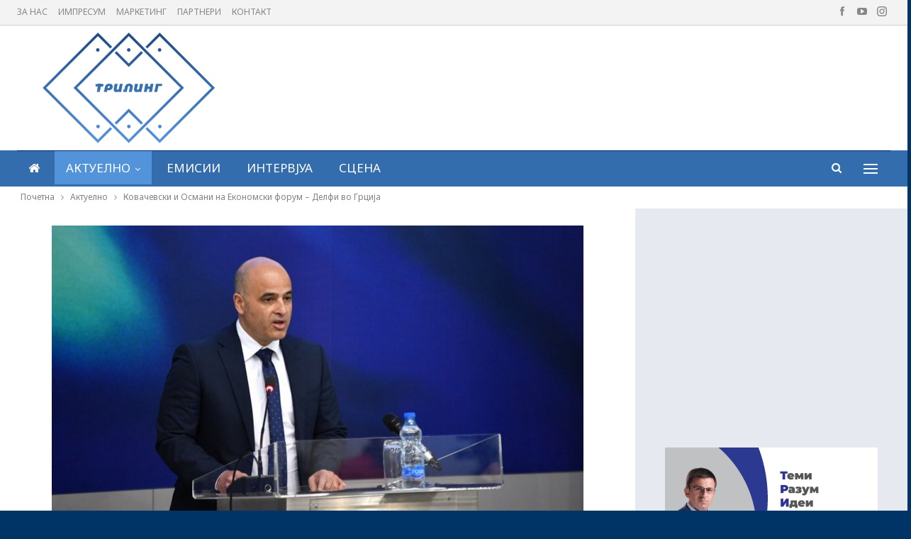

--- FILE ---
content_type: text/html; charset=UTF-8
request_url: https://triling.mk/%D0%BA%D0%BE%D0%B2%D0%B0%D1%87%D0%B5%D0%B2%D1%81%D0%BA%D0%B8-%D0%B8-%D0%BE%D1%81%D0%BC%D0%B0%D0%BD%D0%B8-%D0%BD%D0%B0-%D0%B5%D0%BA%D0%BE%D0%BD%D0%BE%D0%BC%D1%81%D0%BA%D0%B8-%D1%84%D0%BE%D1%80%D1%83/
body_size: 83760
content:
	<!DOCTYPE html>
		<!--[if IE 8]>
	<html class="ie ie8" lang="en-US"> <![endif]-->
	<!--[if IE 9]>
	<html class="ie ie9" lang="en-US"> <![endif]-->
	<!--[if gt IE 9]><!-->
<html lang="en-US"> <!--<![endif]-->
	<head>
				<meta charset="UTF-8">
		<meta http-equiv="X-UA-Compatible" content="IE=edge">
		<meta name="viewport" content="width=device-width, initial-scale=1.0">
		<link rel="pingback" href="https://triling.mk/xmlrpc.php"/>

		<title>Ковачевски и Османи на Економски форум – Делфи во Грција &#8211; Трилинг</title>
<meta name='robots' content='max-image-preview:large' />
	<style>img:is([sizes="auto" i], [sizes^="auto," i]) { contain-intrinsic-size: 3000px 1500px }</style>
	
<!-- Better Open Graph, Schema.org & Twitter Integration -->
<meta property="og:locale" content="en_us"/>
<meta property="og:site_name" content="Трилинг"/>
<meta property="og:url" content="https://triling.mk/%d0%ba%d0%be%d0%b2%d0%b0%d1%87%d0%b5%d0%b2%d1%81%d0%ba%d0%b8-%d0%b8-%d0%be%d1%81%d0%bc%d0%b0%d0%bd%d0%b8-%d0%bd%d0%b0-%d0%b5%d0%ba%d0%be%d0%bd%d0%be%d0%bc%d1%81%d0%ba%d0%b8-%d1%84%d0%be%d1%80%d1%83/"/>
<meta property="og:title" content="Ковачевски и Османи на Економски форум – Делфи во Грција"/>
<meta property="og:image" content="https://triling.mk/wp-content/uploads/2022/04/4q53rwedw-1024x640.jpg"/>
<meta property="article:section" content="МКД"/>
<meta property="og:description" content="Премиерот Димитар Ковачевски го продолжува учеството на Економскиот форум - Делфи во Грција.Тој ќе има свое излагање за актуелните состојби во светски рамки, предизвиците со кои земјите се соочуваат како и мерките кои се преземаат за ублажување на по"/>
<meta property="og:type" content="article"/>
<meta name="twitter:card" content="summary"/>
<meta name="twitter:url" content="https://triling.mk/%d0%ba%d0%be%d0%b2%d0%b0%d1%87%d0%b5%d0%b2%d1%81%d0%ba%d0%b8-%d0%b8-%d0%be%d1%81%d0%bc%d0%b0%d0%bd%d0%b8-%d0%bd%d0%b0-%d0%b5%d0%ba%d0%be%d0%bd%d0%be%d0%bc%d1%81%d0%ba%d0%b8-%d1%84%d0%be%d1%80%d1%83/"/>
<meta name="twitter:title" content="Ковачевски и Османи на Економски форум – Делфи во Грција"/>
<meta name="twitter:description" content="Премиерот Димитар Ковачевски го продолжува учеството на Економскиот форум - Делфи во Грција.Тој ќе има свое излагање за актуелните состојби во светски рамки, предизвиците со кои земјите се соочуваат како и мерките кои се преземаат за ублажување на по"/>
<meta name="twitter:image" content="https://triling.mk/wp-content/uploads/2022/04/4q53rwedw-1024x640.jpg"/>
<!-- / Better Open Graph, Schema.org & Twitter Integration. -->
<link rel='dns-prefetch' href='//fonts.googleapis.com' />
<link rel="alternate" type="application/rss+xml" title="Трилинг &raquo; Feed" href="https://triling.mk/feed/" />
<link rel="alternate" type="application/rss+xml" title="Трилинг &raquo; Comments Feed" href="https://triling.mk/comments/feed/" />
<script type="text/javascript">
/* <![CDATA[ */
window._wpemojiSettings = {"baseUrl":"https:\/\/s.w.org\/images\/core\/emoji\/16.0.1\/72x72\/","ext":".png","svgUrl":"https:\/\/s.w.org\/images\/core\/emoji\/16.0.1\/svg\/","svgExt":".svg","source":{"concatemoji":"https:\/\/triling.mk\/wp-includes\/js\/wp-emoji-release.min.js?ver=6.8.3"}};
/*! This file is auto-generated */
!function(s,n){var o,i,e;function c(e){try{var t={supportTests:e,timestamp:(new Date).valueOf()};sessionStorage.setItem(o,JSON.stringify(t))}catch(e){}}function p(e,t,n){e.clearRect(0,0,e.canvas.width,e.canvas.height),e.fillText(t,0,0);var t=new Uint32Array(e.getImageData(0,0,e.canvas.width,e.canvas.height).data),a=(e.clearRect(0,0,e.canvas.width,e.canvas.height),e.fillText(n,0,0),new Uint32Array(e.getImageData(0,0,e.canvas.width,e.canvas.height).data));return t.every(function(e,t){return e===a[t]})}function u(e,t){e.clearRect(0,0,e.canvas.width,e.canvas.height),e.fillText(t,0,0);for(var n=e.getImageData(16,16,1,1),a=0;a<n.data.length;a++)if(0!==n.data[a])return!1;return!0}function f(e,t,n,a){switch(t){case"flag":return n(e,"\ud83c\udff3\ufe0f\u200d\u26a7\ufe0f","\ud83c\udff3\ufe0f\u200b\u26a7\ufe0f")?!1:!n(e,"\ud83c\udde8\ud83c\uddf6","\ud83c\udde8\u200b\ud83c\uddf6")&&!n(e,"\ud83c\udff4\udb40\udc67\udb40\udc62\udb40\udc65\udb40\udc6e\udb40\udc67\udb40\udc7f","\ud83c\udff4\u200b\udb40\udc67\u200b\udb40\udc62\u200b\udb40\udc65\u200b\udb40\udc6e\u200b\udb40\udc67\u200b\udb40\udc7f");case"emoji":return!a(e,"\ud83e\udedf")}return!1}function g(e,t,n,a){var r="undefined"!=typeof WorkerGlobalScope&&self instanceof WorkerGlobalScope?new OffscreenCanvas(300,150):s.createElement("canvas"),o=r.getContext("2d",{willReadFrequently:!0}),i=(o.textBaseline="top",o.font="600 32px Arial",{});return e.forEach(function(e){i[e]=t(o,e,n,a)}),i}function t(e){var t=s.createElement("script");t.src=e,t.defer=!0,s.head.appendChild(t)}"undefined"!=typeof Promise&&(o="wpEmojiSettingsSupports",i=["flag","emoji"],n.supports={everything:!0,everythingExceptFlag:!0},e=new Promise(function(e){s.addEventListener("DOMContentLoaded",e,{once:!0})}),new Promise(function(t){var n=function(){try{var e=JSON.parse(sessionStorage.getItem(o));if("object"==typeof e&&"number"==typeof e.timestamp&&(new Date).valueOf()<e.timestamp+604800&&"object"==typeof e.supportTests)return e.supportTests}catch(e){}return null}();if(!n){if("undefined"!=typeof Worker&&"undefined"!=typeof OffscreenCanvas&&"undefined"!=typeof URL&&URL.createObjectURL&&"undefined"!=typeof Blob)try{var e="postMessage("+g.toString()+"("+[JSON.stringify(i),f.toString(),p.toString(),u.toString()].join(",")+"));",a=new Blob([e],{type:"text/javascript"}),r=new Worker(URL.createObjectURL(a),{name:"wpTestEmojiSupports"});return void(r.onmessage=function(e){c(n=e.data),r.terminate(),t(n)})}catch(e){}c(n=g(i,f,p,u))}t(n)}).then(function(e){for(var t in e)n.supports[t]=e[t],n.supports.everything=n.supports.everything&&n.supports[t],"flag"!==t&&(n.supports.everythingExceptFlag=n.supports.everythingExceptFlag&&n.supports[t]);n.supports.everythingExceptFlag=n.supports.everythingExceptFlag&&!n.supports.flag,n.DOMReady=!1,n.readyCallback=function(){n.DOMReady=!0}}).then(function(){return e}).then(function(){var e;n.supports.everything||(n.readyCallback(),(e=n.source||{}).concatemoji?t(e.concatemoji):e.wpemoji&&e.twemoji&&(t(e.twemoji),t(e.wpemoji)))}))}((window,document),window._wpemojiSettings);
/* ]]> */
</script>
<style id='wp-emoji-styles-inline-css' type='text/css'>

	img.wp-smiley, img.emoji {
		display: inline !important;
		border: none !important;
		box-shadow: none !important;
		height: 1em !important;
		width: 1em !important;
		margin: 0 0.07em !important;
		vertical-align: -0.1em !important;
		background: none !important;
		padding: 0 !important;
	}
</style>
<link rel='stylesheet' id='wp-block-library-css' href='https://triling.mk/wp-includes/css/dist/block-library/style.min.css?ver=6.8.3' type='text/css' media='all' />
<style id='classic-theme-styles-inline-css' type='text/css'>
/*! This file is auto-generated */
.wp-block-button__link{color:#fff;background-color:#32373c;border-radius:9999px;box-shadow:none;text-decoration:none;padding:calc(.667em + 2px) calc(1.333em + 2px);font-size:1.125em}.wp-block-file__button{background:#32373c;color:#fff;text-decoration:none}
</style>
<style id='global-styles-inline-css' type='text/css'>
:root{--wp--preset--aspect-ratio--square: 1;--wp--preset--aspect-ratio--4-3: 4/3;--wp--preset--aspect-ratio--3-4: 3/4;--wp--preset--aspect-ratio--3-2: 3/2;--wp--preset--aspect-ratio--2-3: 2/3;--wp--preset--aspect-ratio--16-9: 16/9;--wp--preset--aspect-ratio--9-16: 9/16;--wp--preset--color--black: #000000;--wp--preset--color--cyan-bluish-gray: #abb8c3;--wp--preset--color--white: #ffffff;--wp--preset--color--pale-pink: #f78da7;--wp--preset--color--vivid-red: #cf2e2e;--wp--preset--color--luminous-vivid-orange: #ff6900;--wp--preset--color--luminous-vivid-amber: #fcb900;--wp--preset--color--light-green-cyan: #7bdcb5;--wp--preset--color--vivid-green-cyan: #00d084;--wp--preset--color--pale-cyan-blue: #8ed1fc;--wp--preset--color--vivid-cyan-blue: #0693e3;--wp--preset--color--vivid-purple: #9b51e0;--wp--preset--gradient--vivid-cyan-blue-to-vivid-purple: linear-gradient(135deg,rgba(6,147,227,1) 0%,rgb(155,81,224) 100%);--wp--preset--gradient--light-green-cyan-to-vivid-green-cyan: linear-gradient(135deg,rgb(122,220,180) 0%,rgb(0,208,130) 100%);--wp--preset--gradient--luminous-vivid-amber-to-luminous-vivid-orange: linear-gradient(135deg,rgba(252,185,0,1) 0%,rgba(255,105,0,1) 100%);--wp--preset--gradient--luminous-vivid-orange-to-vivid-red: linear-gradient(135deg,rgba(255,105,0,1) 0%,rgb(207,46,46) 100%);--wp--preset--gradient--very-light-gray-to-cyan-bluish-gray: linear-gradient(135deg,rgb(238,238,238) 0%,rgb(169,184,195) 100%);--wp--preset--gradient--cool-to-warm-spectrum: linear-gradient(135deg,rgb(74,234,220) 0%,rgb(151,120,209) 20%,rgb(207,42,186) 40%,rgb(238,44,130) 60%,rgb(251,105,98) 80%,rgb(254,248,76) 100%);--wp--preset--gradient--blush-light-purple: linear-gradient(135deg,rgb(255,206,236) 0%,rgb(152,150,240) 100%);--wp--preset--gradient--blush-bordeaux: linear-gradient(135deg,rgb(254,205,165) 0%,rgb(254,45,45) 50%,rgb(107,0,62) 100%);--wp--preset--gradient--luminous-dusk: linear-gradient(135deg,rgb(255,203,112) 0%,rgb(199,81,192) 50%,rgb(65,88,208) 100%);--wp--preset--gradient--pale-ocean: linear-gradient(135deg,rgb(255,245,203) 0%,rgb(182,227,212) 50%,rgb(51,167,181) 100%);--wp--preset--gradient--electric-grass: linear-gradient(135deg,rgb(202,248,128) 0%,rgb(113,206,126) 100%);--wp--preset--gradient--midnight: linear-gradient(135deg,rgb(2,3,129) 0%,rgb(40,116,252) 100%);--wp--preset--font-size--small: 13px;--wp--preset--font-size--medium: 20px;--wp--preset--font-size--large: 36px;--wp--preset--font-size--x-large: 42px;--wp--preset--spacing--20: 0.44rem;--wp--preset--spacing--30: 0.67rem;--wp--preset--spacing--40: 1rem;--wp--preset--spacing--50: 1.5rem;--wp--preset--spacing--60: 2.25rem;--wp--preset--spacing--70: 3.38rem;--wp--preset--spacing--80: 5.06rem;--wp--preset--shadow--natural: 6px 6px 9px rgba(0, 0, 0, 0.2);--wp--preset--shadow--deep: 12px 12px 50px rgba(0, 0, 0, 0.4);--wp--preset--shadow--sharp: 6px 6px 0px rgba(0, 0, 0, 0.2);--wp--preset--shadow--outlined: 6px 6px 0px -3px rgba(255, 255, 255, 1), 6px 6px rgba(0, 0, 0, 1);--wp--preset--shadow--crisp: 6px 6px 0px rgba(0, 0, 0, 1);}:where(.is-layout-flex){gap: 0.5em;}:where(.is-layout-grid){gap: 0.5em;}body .is-layout-flex{display: flex;}.is-layout-flex{flex-wrap: wrap;align-items: center;}.is-layout-flex > :is(*, div){margin: 0;}body .is-layout-grid{display: grid;}.is-layout-grid > :is(*, div){margin: 0;}:where(.wp-block-columns.is-layout-flex){gap: 2em;}:where(.wp-block-columns.is-layout-grid){gap: 2em;}:where(.wp-block-post-template.is-layout-flex){gap: 1.25em;}:where(.wp-block-post-template.is-layout-grid){gap: 1.25em;}.has-black-color{color: var(--wp--preset--color--black) !important;}.has-cyan-bluish-gray-color{color: var(--wp--preset--color--cyan-bluish-gray) !important;}.has-white-color{color: var(--wp--preset--color--white) !important;}.has-pale-pink-color{color: var(--wp--preset--color--pale-pink) !important;}.has-vivid-red-color{color: var(--wp--preset--color--vivid-red) !important;}.has-luminous-vivid-orange-color{color: var(--wp--preset--color--luminous-vivid-orange) !important;}.has-luminous-vivid-amber-color{color: var(--wp--preset--color--luminous-vivid-amber) !important;}.has-light-green-cyan-color{color: var(--wp--preset--color--light-green-cyan) !important;}.has-vivid-green-cyan-color{color: var(--wp--preset--color--vivid-green-cyan) !important;}.has-pale-cyan-blue-color{color: var(--wp--preset--color--pale-cyan-blue) !important;}.has-vivid-cyan-blue-color{color: var(--wp--preset--color--vivid-cyan-blue) !important;}.has-vivid-purple-color{color: var(--wp--preset--color--vivid-purple) !important;}.has-black-background-color{background-color: var(--wp--preset--color--black) !important;}.has-cyan-bluish-gray-background-color{background-color: var(--wp--preset--color--cyan-bluish-gray) !important;}.has-white-background-color{background-color: var(--wp--preset--color--white) !important;}.has-pale-pink-background-color{background-color: var(--wp--preset--color--pale-pink) !important;}.has-vivid-red-background-color{background-color: var(--wp--preset--color--vivid-red) !important;}.has-luminous-vivid-orange-background-color{background-color: var(--wp--preset--color--luminous-vivid-orange) !important;}.has-luminous-vivid-amber-background-color{background-color: var(--wp--preset--color--luminous-vivid-amber) !important;}.has-light-green-cyan-background-color{background-color: var(--wp--preset--color--light-green-cyan) !important;}.has-vivid-green-cyan-background-color{background-color: var(--wp--preset--color--vivid-green-cyan) !important;}.has-pale-cyan-blue-background-color{background-color: var(--wp--preset--color--pale-cyan-blue) !important;}.has-vivid-cyan-blue-background-color{background-color: var(--wp--preset--color--vivid-cyan-blue) !important;}.has-vivid-purple-background-color{background-color: var(--wp--preset--color--vivid-purple) !important;}.has-black-border-color{border-color: var(--wp--preset--color--black) !important;}.has-cyan-bluish-gray-border-color{border-color: var(--wp--preset--color--cyan-bluish-gray) !important;}.has-white-border-color{border-color: var(--wp--preset--color--white) !important;}.has-pale-pink-border-color{border-color: var(--wp--preset--color--pale-pink) !important;}.has-vivid-red-border-color{border-color: var(--wp--preset--color--vivid-red) !important;}.has-luminous-vivid-orange-border-color{border-color: var(--wp--preset--color--luminous-vivid-orange) !important;}.has-luminous-vivid-amber-border-color{border-color: var(--wp--preset--color--luminous-vivid-amber) !important;}.has-light-green-cyan-border-color{border-color: var(--wp--preset--color--light-green-cyan) !important;}.has-vivid-green-cyan-border-color{border-color: var(--wp--preset--color--vivid-green-cyan) !important;}.has-pale-cyan-blue-border-color{border-color: var(--wp--preset--color--pale-cyan-blue) !important;}.has-vivid-cyan-blue-border-color{border-color: var(--wp--preset--color--vivid-cyan-blue) !important;}.has-vivid-purple-border-color{border-color: var(--wp--preset--color--vivid-purple) !important;}.has-vivid-cyan-blue-to-vivid-purple-gradient-background{background: var(--wp--preset--gradient--vivid-cyan-blue-to-vivid-purple) !important;}.has-light-green-cyan-to-vivid-green-cyan-gradient-background{background: var(--wp--preset--gradient--light-green-cyan-to-vivid-green-cyan) !important;}.has-luminous-vivid-amber-to-luminous-vivid-orange-gradient-background{background: var(--wp--preset--gradient--luminous-vivid-amber-to-luminous-vivid-orange) !important;}.has-luminous-vivid-orange-to-vivid-red-gradient-background{background: var(--wp--preset--gradient--luminous-vivid-orange-to-vivid-red) !important;}.has-very-light-gray-to-cyan-bluish-gray-gradient-background{background: var(--wp--preset--gradient--very-light-gray-to-cyan-bluish-gray) !important;}.has-cool-to-warm-spectrum-gradient-background{background: var(--wp--preset--gradient--cool-to-warm-spectrum) !important;}.has-blush-light-purple-gradient-background{background: var(--wp--preset--gradient--blush-light-purple) !important;}.has-blush-bordeaux-gradient-background{background: var(--wp--preset--gradient--blush-bordeaux) !important;}.has-luminous-dusk-gradient-background{background: var(--wp--preset--gradient--luminous-dusk) !important;}.has-pale-ocean-gradient-background{background: var(--wp--preset--gradient--pale-ocean) !important;}.has-electric-grass-gradient-background{background: var(--wp--preset--gradient--electric-grass) !important;}.has-midnight-gradient-background{background: var(--wp--preset--gradient--midnight) !important;}.has-small-font-size{font-size: var(--wp--preset--font-size--small) !important;}.has-medium-font-size{font-size: var(--wp--preset--font-size--medium) !important;}.has-large-font-size{font-size: var(--wp--preset--font-size--large) !important;}.has-x-large-font-size{font-size: var(--wp--preset--font-size--x-large) !important;}
:where(.wp-block-post-template.is-layout-flex){gap: 1.25em;}:where(.wp-block-post-template.is-layout-grid){gap: 1.25em;}
:where(.wp-block-columns.is-layout-flex){gap: 2em;}:where(.wp-block-columns.is-layout-grid){gap: 2em;}
:root :where(.wp-block-pullquote){font-size: 1.5em;line-height: 1.6;}
</style>
<link rel='stylesheet' id='bbp-default-css' href='https://triling.mk/wp-content/themes/publisher/css/bbpress.min.css?ver=2.6.14' type='text/css' media='all' />
<link rel='stylesheet' id='bs-icons-css' href='https://triling.mk/wp-content/themes/publisher/includes/libs/better-framework/assets/css/bs-icons.css?ver=3.15.0' type='text/css' media='all' />
<link rel='stylesheet' id='better-social-counter-css' href='https://triling.mk/wp-content/plugins/better-social-counter/css/style.min.css?ver=1.13.2' type='text/css' media='all' />
<link rel='stylesheet' id='bf-slick-css' href='https://triling.mk/wp-content/themes/publisher/includes/libs/better-framework/assets/css/slick.min.css?ver=3.15.0' type='text/css' media='all' />
<link rel='stylesheet' id='smart-lists-pack-pro-css' href='https://triling.mk/wp-content/plugins/smart-lists-pack-pro/css/smart-lists-pack.min.css?ver=1.4.5' type='text/css' media='all' />
<link rel='stylesheet' id='pretty-photo-css' href='https://triling.mk/wp-content/themes/publisher/includes/libs/better-framework/assets/css/pretty-photo.min.css?ver=3.15.0' type='text/css' media='all' />
<link rel='stylesheet' id='theme-libs-css' href='https://triling.mk/wp-content/themes/publisher/css/theme-libs.min.css?ver=7.11.0' type='text/css' media='all' />
<link rel='stylesheet' id='fontawesome-css' href='https://triling.mk/wp-content/themes/publisher/includes/libs/better-framework/assets/css/font-awesome.min.css?ver=3.15.0' type='text/css' media='all' />
<link rel='stylesheet' id='publisher-css' href='https://triling.mk/wp-content/themes/publisher/style-7.11.0.min.css?ver=7.11.0' type='text/css' media='all' />
<link rel='stylesheet' id='better-framework-main-fonts-css' href='https://fonts.googleapis.com/css?family=Roboto:400,500&#038;display=swap' type='text/css' media='all' />
<link rel='stylesheet' id='better-framework-font-1-css' href='https://fonts.googleapis.com/css?family=Noto+Sans:400&#038;subset=cyrillic&#038;display=swap' type='text/css' media='all' />
<link rel='stylesheet' id='publisher-theme-game-news-css' href='https://triling.mk/wp-content/themes/publisher/includes/styles/game-news/style.min.css?ver=7.11.0' type='text/css' media='all' />
<script type="text/javascript" src="https://triling.mk/wp-includes/js/jquery/jquery.min.js?ver=3.7.1" id="jquery-core-js"></script>
<script type="text/javascript" src="https://triling.mk/wp-includes/js/jquery/jquery-migrate.min.js?ver=3.4.1" id="jquery-migrate-js"></script>
<!--[if lt IE 9]>
<script type="text/javascript" src="https://triling.mk/wp-content/themes/publisher/includes/libs/better-framework/assets/js/html5shiv.min.js?ver=3.15.0" id="bf-html5shiv-js"></script>
<![endif]-->
<!--[if lt IE 9]>
<script type="text/javascript" src="https://triling.mk/wp-content/themes/publisher/includes/libs/better-framework/assets/js/respond.min.js?ver=3.15.0" id="bf-respond-js"></script>
<![endif]-->
<link rel="https://api.w.org/" href="https://triling.mk/wp-json/" /><link rel="alternate" title="JSON" type="application/json" href="https://triling.mk/wp-json/wp/v2/posts/11559" /><link rel="EditURI" type="application/rsd+xml" title="RSD" href="https://triling.mk/xmlrpc.php?rsd" />
<meta name="generator" content="WordPress 6.8.3" />
<link rel="canonical" href="https://triling.mk/%d0%ba%d0%be%d0%b2%d0%b0%d1%87%d0%b5%d0%b2%d1%81%d0%ba%d0%b8-%d0%b8-%d0%be%d1%81%d0%bc%d0%b0%d0%bd%d0%b8-%d0%bd%d0%b0-%d0%b5%d0%ba%d0%be%d0%bd%d0%be%d0%bc%d1%81%d0%ba%d0%b8-%d1%84%d0%be%d1%80%d1%83/" />
<link rel='shortlink' href='https://triling.mk/?p=11559' />
<link rel="alternate" title="oEmbed (JSON)" type="application/json+oembed" href="https://triling.mk/wp-json/oembed/1.0/embed?url=https%3A%2F%2Ftriling.mk%2F%25d0%25ba%25d0%25be%25d0%25b2%25d0%25b0%25d1%2587%25d0%25b5%25d0%25b2%25d1%2581%25d0%25ba%25d0%25b8-%25d0%25b8-%25d0%25be%25d1%2581%25d0%25bc%25d0%25b0%25d0%25bd%25d0%25b8-%25d0%25bd%25d0%25b0-%25d0%25b5%25d0%25ba%25d0%25be%25d0%25bd%25d0%25be%25d0%25bc%25d1%2581%25d0%25ba%25d0%25b8-%25d1%2584%25d0%25be%25d1%2580%25d1%2583%2F" />
<link rel="alternate" title="oEmbed (XML)" type="text/xml+oembed" href="https://triling.mk/wp-json/oembed/1.0/embed?url=https%3A%2F%2Ftriling.mk%2F%25d0%25ba%25d0%25be%25d0%25b2%25d0%25b0%25d1%2587%25d0%25b5%25d0%25b2%25d1%2581%25d0%25ba%25d0%25b8-%25d0%25b8-%25d0%25be%25d1%2581%25d0%25bc%25d0%25b0%25d0%25bd%25d0%25b8-%25d0%25bd%25d0%25b0-%25d0%25b5%25d0%25ba%25d0%25be%25d0%25bd%25d0%25be%25d0%25bc%25d1%2581%25d0%25ba%25d0%25b8-%25d1%2584%25d0%25be%25d1%2580%25d1%2583%2F&#038;format=xml" />
<meta name="generator" content="Powered by WPBakery Page Builder - drag and drop page builder for WordPress."/>
<script type="application/ld+json">{
    "@context": "http://schema.org/",
    "@type": "Organization",
    "@id": "#organization",
    "logo": {
        "@type": "ImageObject",
        "url": "https://triling.mk/wp-content/uploads/2021/08/Logo_Boja_Plavo_00000_00000-2.png"
    },
    "url": "https://triling.mk/",
    "name": "\u0422\u0440\u0438\u043b\u0438\u043d\u0433",
    "description": ""
}</script>
<script type="application/ld+json">{
    "@context": "http://schema.org/",
    "@type": "WebSite",
    "name": "\u0422\u0440\u0438\u043b\u0438\u043d\u0433",
    "alternateName": "",
    "url": "https://triling.mk/"
}</script>
<script type="application/ld+json">{
    "@context": "http://schema.org/",
    "@type": "BlogPosting",
    "headline": "\u041a\u043e\u0432\u0430\u0447\u0435\u0432\u0441\u043a\u0438 \u0438 \u041e\u0441\u043c\u0430\u043d\u0438 \u043d\u0430 \u0415\u043a\u043e\u043d\u043e\u043c\u0441\u043a\u0438 \u0444\u043e\u0440\u0443\u043c \u2013 \u0414\u0435\u043b\u0444\u0438 \u0432\u043e \u0413\u0440\u0446\u0438\u0458\u0430",
    "description": "\u041f\u0440\u0435\u043c\u0438\u0435\u0440\u043e\u0442 \u0414\u0438\u043c\u0438\u0442\u0430\u0440 \u041a\u043e\u0432\u0430\u0447\u0435\u0432\u0441\u043a\u0438 \u0433\u043e \u043f\u0440\u043e\u0434\u043e\u043b\u0436\u0443\u0432\u0430 \u0443\u0447\u0435\u0441\u0442\u0432\u043e\u0442\u043e \u043d\u0430 \u0415\u043a\u043e\u043d\u043e\u043c\u0441\u043a\u0438\u043e\u0442 \u0444\u043e\u0440\u0443\u043c - \u0414\u0435\u043b\u0444\u0438 \u0432\u043e \u0413\u0440\u0446\u0438\u0458\u0430.\u0422\u043e\u0458 \u045c\u0435 \u0438\u043c\u0430 \u0441\u0432\u043e\u0435 \u0438\u0437\u043b\u0430\u0433\u0430\u045a\u0435 \u0437\u0430 \u0430\u043a\u0442\u0443\u0435\u043b\u043d\u0438\u0442\u0435 \u0441\u043e\u0441\u0442\u043e\u0458\u0431\u0438 \u0432\u043e \u0441\u0432\u0435\u0442\u0441\u043a\u0438 \u0440\u0430\u043c\u043a\u0438, \u043f\u0440\u0435\u0434\u0438\u0437\u0432\u0438\u0446\u0438\u0442\u0435 \u0441\u043e \u043a\u043e\u0438 \u0437\u0435\u043c\u0458\u0438\u0442\u0435 \u0441\u0435 \u0441\u043e\u043e\u0447\u0443\u0432\u0430\u0430\u0442 \u043a\u0430\u043a\u043e \u0438 \u043c\u0435\u0440\u043a\u0438\u0442\u0435 \u043a\u043e\u0438 \u0441\u0435 \u043f\u0440\u0435\u0437\u0435\u043c\u0430\u0430\u0442 \u0437\u0430 \u0443\u0431\u043b\u0430\u0436\u0443\u0432\u0430\u045a\u0435 \u043d\u0430 \u043f\u043e",
    "datePublished": "2022-04-09",
    "dateModified": "2022-04-09",
    "author": {
        "@type": "Person",
        "@id": "#person-TrilingMk",
        "name": "Triling Mk"
    },
    "image": "https://triling.mk/wp-content/uploads/2022/04/4q53rwedw.jpg",
    "interactionStatistic": [
        {
            "@type": "InteractionCounter",
            "interactionType": "http://schema.org/CommentAction",
            "userInteractionCount": "0"
        }
    ],
    "publisher": {
        "@id": "#organization"
    },
    "mainEntityOfPage": "https://triling.mk/%d0%ba%d0%be%d0%b2%d0%b0%d1%87%d0%b5%d0%b2%d1%81%d0%ba%d0%b8-%d0%b8-%d0%be%d1%81%d0%bc%d0%b0%d0%bd%d0%b8-%d0%bd%d0%b0-%d0%b5%d0%ba%d0%be%d0%bd%d0%be%d0%bc%d1%81%d0%ba%d0%b8-%d1%84%d0%be%d1%80%d1%83/"
}</script>
<link rel='stylesheet' id='7.11.0-1767941866' href='https://triling.mk/wp-content/bs-booster-cache/d8655a75d44816f0c037fc2a0034e38c.css' type='text/css' media='all' />
<link rel="icon" href="https://triling.mk/wp-content/uploads/2021/09/cropped-New-Project-1-32x32.png" sizes="32x32" />
<link rel="icon" href="https://triling.mk/wp-content/uploads/2021/09/cropped-New-Project-1-192x192.png" sizes="192x192" />
<link rel="apple-touch-icon" href="https://triling.mk/wp-content/uploads/2021/09/cropped-New-Project-1-180x180.png" />
<meta name="msapplication-TileImage" content="https://triling.mk/wp-content/uploads/2021/09/cropped-New-Project-1-270x270.png" />
		<style type="text/css" id="wp-custom-css">
			@media only screen and (min-width: 1000px) {
.site-header .site-branding .logo img {
    max-width: 65%;
    margin-top: -11px;
    margin-bottom: -11px;
	
	}}

.site-header .site-branding .logo img {
	margin-left:35px;}

.listing-mg-5-item-small .title {
    text-align: left;
}

.site-header .main-menu-wrapper .main-menu-inner .container, .site-header .main-menu-wrapper .main-menu-inner .content-wrap {

    background: #346dae!important;
}

.main-menu.menu>li.current-menu-item>a:before, .main-menu.menu>li.current-menu-parent>a:before, .main-menu.menu>li:hover>a:before {
visibility:hidden!important
}

.post-subtitle {

    color: #003366;
}

.archive-title .pre-title {
   display:none;
}

:root {
    --publisher-site-width-2-col: 1300px;
	--publisher-site-width-1-col: 1300px;}

.footer-widgets.dark-text .widget .bs-about .about-icons-list .about-icon-item a {
    -webkit-box-shadow: inset 0 0 1px rgb(0 0 0 / 46%);
    -moz-box-shadow: inset 0 0 1px rgba(0,0,0,.46);
    box-shadow: inset 0 0 1px rgb(0 0 0 / 46%);
    color: rgb(49 97 152);
}

.bs-slider-2.l-1 .bs-slider-2-item>.item-content:before, .bs-slider-2.l-2 .bs-slider-2-item>.item-content:before, .bs-slider-2.l-3 .bs-slider-2-item>.item-content:before {
    padding-top: 60%;
}

.yyy .listing.listing-mix-3-3 .row-1+.row-2 {
    margin-top: 5px;
}

.yyy .listing.listing-mix-3-3 .listing-item-text-2 {
    margin-bottom: 18px;
}

.yyy .listing-item-grid-1 .featured .img-holder {
    margin-top: -17px;
}

.yyy .listing-item-text-2:hover .title a {
	color: #acdbe8!important;}

.yyy .listing-item-grid:hover .title a {
	color: #acdbe8!important;}


.ineter.section-heading.sh-t3.sh-s8.bs-pretty-tabs .bs-pretty-tabs-container .bs-pretty-tabs-more.other-link .h-text, .section-heading.sh-t3.sh-s8>.h-text, .section-heading.sh-t3.sh-s8>a>.h-text {
    font-size:20px;
    background: #e6e9ef;
}

.ineter.section-heading.sh-t3.sh-s8>a:last-child:first-child>.h-text:before,.section-heading.sh-t3.sh-s8>a:last-child:first-child>.h-text:before {
    background: #346dae;
}

.ineter.section-heading.sh-t3.sh-s8>.main-link>.h-text:after, .section-heading.sh-t3.sh-s8>a:last-child:first-child>.h-text:after{
	background: #346dae;
}

.topbar.use-pretty-tabs {
    z-index: 9999;
    position: relative;
    height: auto;
    overflow: visible;
    background: #f3f3f3;
    border-bottom: 0.1px solid #cbccce;
}

.site-footer .footer-widgets {

-webkit-box-shadow: 0px 0px 7px -1px rgba(57,57,57,0.55) inset;

}

.bs-about .about-icons-list .about-icon-item a {

    border: solid 2px rgb(255 255 255);
}

.post-meta {
    color: #616161;
}

.section-heading.sh-t7 .other-link .h-text, .section-heading.sh-t7.bs-pretty-tabs .bs-pretty-tabs-more.other-link .h-text {
    padding: 4px 17px 4px 17px;
    text-transform: capitalize;
    background: #346dae;
    color: white;
    text-align: center;
    border: 1px solid #131212;
	margin-left: 3px;
}

@media only screen and (max-width: 480px){
body.boxed .main-wrap {
    padding-left: 15px!important;
    padding-right: 15px!important;
	}}

@media only screen and (max-width: 480px){
.bs-shortcode.bs-slider .better-direction-nav a {
    text-indent: -9999px;
    background: #58585875;
	}}

.better-gallery .gallery-title .prev {
	font-family: 'Noto Sans';}
.better-gallery .gallery-title .next {
	font-family: 'Noto Sans';}

.textwidget p{
	padding:0px!important;
	margin:0px!important;
}		</style>
		<noscript><style> .wpb_animate_when_almost_visible { opacity: 1; }</style></noscript>	</head>

<body class="wp-singular post-template-default single single-post postid-11559 single-format-standard wp-theme-publisher bs-theme bs-publisher bs-publisher-game-news active-light-box ltr close-rh page-layout-2-col page-layout-2-col-right boxed active-sticky-sidebar main-menu-sticky-smart main-menu-boxed active-ajax-search single-prim-cat-1 single-cat-1 single-cat-29  bs-hide-ha wpb-js-composer js-comp-ver-6.7.0 vc_responsive bs-ll-a" dir="ltr">

<script type="text/javascript" id="bbp-swap-no-js-body-class">
	document.body.className = document.body.className.replace( 'bbp-no-js', 'bbp-js' );
</script>

<div class="off-canvas-overlay"></div>
<div class="off-canvas-container left skin-white">
	<div class="off-canvas-inner">
		<span class="canvas-close"><i></i></span>
					<div class="off-canvas-header">
									<div class="logo">

						<a href="https://triling.mk/">
							<img src="https://triling.mk/wp-content/uploads/2021/08/Logo_Boja_Plavo_00000_00000.png"
							     alt="Трилинг">
						</a>
					</div>
									<div class="site-description"></div>
			</div>
						<div class="off-canvas-search">
				<form role="search" method="get" action="https://triling.mk">
					<input type="text" name="s" value=""
					       placeholder="Барај...">
					<i class="fa fa-search"></i>
				</form>
			</div>
						<div class="off-canvas-menu">
				<div class="off-canvas-menu-fallback"></div>
			</div>
						<div class="off_canvas_footer">
				<div class="off_canvas_footer-info entry-content">
					<p><br data-mce-bogus="1"></p>
		<div  class="  better-studio-shortcode bsc-clearfix better-social-counter style-button colored in-4-col">
						<ul class="social-list bsc-clearfix"><li class="social-item facebook"><a href = "https://www.facebook.com/httpswww.facebook.comD0A2D180D0B8D0BBD0B8D0BDD0B3-118328852889379" target = "_blank" > <i class="item-icon bsfi-facebook" ></i><span class="item-title" > Likes </span> </a> </li> <li class="social-item twitter"><a href = "https://twitter.com/BetterSTU" target = "_blank" > <i class="item-icon bsfi-twitter" ></i><span class="item-title" > Followers </span> </a> </li> <li class="social-item youtube"><a href = "https://youtube.com/channel/UCtjLps7C6bA3I4H7Sgxzfrw" target = "_blank" > <i class="item-icon bsfi-youtube" ></i><span class="item-title" > Subscribers </span> </a> </li> <li class="social-item instagram"><a href = "https://instagram.com/_triling" target = "_blank" > <i class="item-icon bsfi-instagram" ></i><span class="item-title" > Followers </span> </a> </li> 			</ul>
		</div>
						</div>
			</div>
				</div>
</div>
		<div class="main-wrap content-main-wrap">
			<header id="header" class="site-header header-style-2 boxed" itemscope="itemscope" itemtype="https://schema.org/WPHeader">

		<section class="topbar topbar-style-1 hidden-xs hidden-xs">
	<div class="content-wrap">
		<div class="container">
			<div class="topbar-inner clearfix">

									<div class="section-links">
								<div  class="  better-studio-shortcode bsc-clearfix better-social-counter style-button not-colored in-4-col">
						<ul class="social-list bsc-clearfix"><li class="social-item facebook"><a href = "https://www.facebook.com/httpswww.facebook.comD0A2D180D0B8D0BBD0B8D0BDD0B3-118328852889379" target = "_blank" > <i class="item-icon bsfi-facebook" ></i><span class="item-title" > Likes </span> </a> </li> <li class="social-item youtube"><a href = "https://youtube.com/channel/UCtjLps7C6bA3I4H7Sgxzfrw" target = "_blank" > <i class="item-icon bsfi-youtube" ></i><span class="item-title" > Subscribers </span> </a> </li> <li class="social-item instagram"><a href = "https://instagram.com/_triling" target = "_blank" > <i class="item-icon bsfi-instagram" ></i><span class="item-title" > Followers </span> </a> </li> 			</ul>
		</div>
							</div>
				
				<div class="section-menu">
						<div id="menu-top" class="menu top-menu-wrapper" role="navigation" itemscope="itemscope" itemtype="https://schema.org/SiteNavigationElement">
		<nav class="top-menu-container">

			<ul id="top-navigation" class="top-menu menu clearfix bsm-pure">
				<li id="menu-item-371" class="menu-item menu-item-type-post_type menu-item-object-page better-anim-fade menu-item-371"><a href="https://triling.mk/za-nas/">За нас</a></li>
<li id="menu-item-432" class="menu-item menu-item-type-post_type menu-item-object-page better-anim-fade menu-item-432"><a href="https://triling.mk/impresum/">Импресум</a></li>
<li id="menu-item-775" class="menu-item menu-item-type-custom menu-item-object-custom better-anim-fade menu-item-775"><a target="_blank" href="https://triling.mk/wp-content/uploads/2025/03/TRILING-MARKETING-1.pdf">Маркетинг</a></li>
<li id="menu-item-481" class="menu-item menu-item-type-post_type menu-item-object-page better-anim-fade menu-item-481"><a href="https://triling.mk/partneri/">Партнери</a></li>
<li id="menu-item-145" class="menu-item menu-item-type-post_type menu-item-object-page better-anim-fade menu-item-145"><a href="https://triling.mk/kontakt/">Контакт</a></li>
			</ul>

		</nav>
	</div>
				</div>
			</div>
		</div>
	</div>
</section>
		<div class="header-inner">
			<div class="content-wrap">
				<div class="container">
					<div class="row">
						<div class="row-height">
							<div class="logo-col col-xs-4">
								<div class="col-inside">
									<div id="site-branding" class="site-branding">
	<p  id="site-title" class="logo h1 img-logo">
	<a href="https://triling.mk/" itemprop="url" rel="home">
					<img id="site-logo" src="https://triling.mk/wp-content/uploads/2021/08/Logo_Boja_Plavo_00000_00000-2.png"
			     alt="Triling"  data-bsrjs="https://triling.mk/wp-content/uploads/2021/08/Logo_Boja_Plavo_00000_00000-2.png"  />

			<span class="site-title">Triling - </span>
				</a>
</p>
</div><!-- .site-branding -->
								</div>
							</div>
															<div class="sidebar-col col-xs-8">
									<div class="col-inside">
										<aside id="sidebar" class="sidebar" role="complementary" itemscope="itemscope" itemtype="https://schema.org/WPSideBar">
											<div class="muwg muwg-pubadban muwg-show-desktop muwg-show-tablet-portrait muwg-show-tablet-landscape muwg-show-phone muwg-loc-header_aside_logo muwg-align-right muwg-column-1 muwg-clearfix no-bg-box-model"><div id="muwg-24-18267473" class="muwg-container muwg-type-custom_code " itemscope="" itemtype="https://schema.org/WPAdBlock" data-adid="24" data-type="custom_code"><!-- Revive Adserver Javascript Tag - Generated with Revive Adserver v5.4.1 -->
<script type='text/javascript'><!--//<![CDATA[
   var m3_u = (location.protocol=='https:'?'https://ads.triling.mk/www/delivery/ajs.php':'http://ads.triling.mk/www/delivery/ajs.php');
   var m3_r = Math.floor(Math.random()*99999999999);
   if (!document.MAX_used) document.MAX_used = ',';
   document.write ("<scr"+"ipt type='text/javascript' src='"+m3_u);
   document.write ("?zoneid=11");
   document.write ('&amp;cb=' + m3_r);
   if (document.MAX_used != ',') document.write ("&amp;exclude=" + document.MAX_used);
   document.write (document.charset ? '&amp;charset='+document.charset : (document.characterSet ? '&amp;charset='+document.characterSet : ''));
   document.write ("&amp;loc=" + escape(window.location));
   if (document.referrer) document.write ("&amp;referer=" + escape(document.referrer));
   if (document.context) document.write ("&context=" + escape(document.context));
   document.write ("'><\/scr"+"ipt>");
//]]>--></script><noscript><a href='https://ads.triling.mk/www/delivery/ck.php?n=ae871d2c&amp;cb=INSERT_RANDOM_NUMBER_HERE' target='_blank'><img src='https://ads.triling.mk/www/delivery/avw.php?zoneid=11&amp;cb=INSERT_RANDOM_NUMBER_HERE&amp;n=ae871d2c' border='0' alt='' /></a></noscript>
</div></div>										</aside>
									</div>
								</div>
														</div>
					</div>
				</div>
			</div>
		</div>

		<div id="menu-main" class="menu main-menu-wrapper show-search-item show-off-canvas menu-actions-btn-width-2" role="navigation" itemscope="itemscope" itemtype="https://schema.org/SiteNavigationElement">
	<div class="main-menu-inner">
		<div class="content-wrap">
			<div class="container">

				<nav class="main-menu-container">
					<ul id="main-navigation" class="main-menu menu bsm-pure clearfix">
						<li id="menu-item-136" class="menu-have-icon menu-icon-type-fontawesome menu-item menu-item-type-post_type menu-item-object-page menu-item-home menu-title-hide better-anim-fade menu-item-136"><a href="https://triling.mk/"><i class="bf-icon  fa fa-home"></i><span class="hidden">Почетна</span></a></li>
<li id="menu-item-322" class="menu-item menu-item-type-taxonomy menu-item-object-category current-post-ancestor current-menu-parent current-post-parent menu-item-has-children menu-term-1 better-anim-fade menu-item-322"><a href="https://triling.mk/category/aktuelno/">Актуелно</a>
<ul class="sub-menu">
	<li id="menu-item-327" class="menu-item menu-item-type-taxonomy menu-item-object-category current-post-ancestor current-menu-parent current-post-parent menu-term-29 better-anim-fade menu-item-327"><a href="https://triling.mk/category/mkd/">МКД</a></li>
	<li id="menu-item-491" class="menu-item menu-item-type-taxonomy menu-item-object-category menu-term-31 better-anim-fade menu-item-491"><a href="https://triling.mk/category/ekonomi%d1%98a-i-biznis/">Економија и бизнис</a></li>
	<li id="menu-item-323" class="menu-item menu-item-type-taxonomy menu-item-object-category menu-term-22 better-anim-fade menu-item-323"><a href="https://triling.mk/category/balkan/">Балкан</a></li>
	<li id="menu-item-328" class="menu-item menu-item-type-taxonomy menu-item-object-category menu-term-28 better-anim-fade menu-item-328"><a href="https://triling.mk/category/svet/">Свет</a></li>
</ul>
</li>
<li id="menu-item-325" class="menu-item menu-item-type-taxonomy menu-item-object-category menu-term-26 better-anim-fade menu-item-325"><a href="https://triling.mk/category/emisii/">Емисии</a></li>
<li id="menu-item-326" class="menu-item menu-item-type-taxonomy menu-item-object-category menu-term-27 better-anim-fade menu-item-326"><a href="https://triling.mk/category/interv%D1%98ua/">Интервјуа</a></li>
<li id="menu-item-329" class="menu-item menu-item-type-taxonomy menu-item-object-category menu-term-30 better-anim-fade menu-item-329"><a href="https://triling.mk/category/sczena/">Сцена</a></li>
					</ul><!-- #main-navigation -->
											<div class="menu-action-buttons width-2">
															<div class="off-canvas-menu-icon-container off-icon-left">
									<div class="off-canvas-menu-icon">
										<div class="off-canvas-menu-icon-el"></div>
									</div>
								</div>
																<div class="search-container close">
									<span class="search-handler"><i class="fa fa-search"></i></span>

									<div class="search-box clearfix">
										<form role="search" method="get" class="search-form clearfix" action="https://triling.mk">
	<input type="search" class="search-field"
	       placeholder="Барај..."
	       value="" name="s"
	       title="Барај:"
	       autocomplete="off">
	<input type="submit" class="search-submit" value="Барај">
</form><!-- .search-form -->
									</div>
								</div>
														</div>
										</nav><!-- .main-menu-container -->

			</div>
		</div>
	</div>
</div><!-- .menu -->
	</header><!-- .header -->
	<div class="rh-header clearfix light deferred-block-exclude">
		<div class="rh-container clearfix">

			<div class="menu-container close">
				<span class="menu-handler"><span class="lines"></span></span>
			</div><!-- .menu-container -->

			<div class="logo-container rh-img-logo">
				<a href="https://triling.mk/" itemprop="url" rel="home">
											<img src="https://triling.mk/wp-content/uploads/2021/08/Logo_Boja_Plavo_00000_00000-2.png"
						     alt="Трилинг"  data-bsrjs="https://triling.mk/wp-content/uploads/2021/08/Logo_Boja_Plavo_00000_00000-2.png"  />				</a>
			</div><!-- .logo-container -->
		</div><!-- .rh-container -->
	</div><!-- .rh-header -->
<nav role="navigation" aria-label="Breadcrumbs" class="bf-breadcrumb clearfix bc-top-style"><div class="container bf-breadcrumb-container"><ul class="bf-breadcrumb-items" itemscope itemtype="http://schema.org/BreadcrumbList"><meta name="numberOfItems" content="3" /><meta name="itemListOrder" content="Ascending" /><li itemprop="itemListElement" itemscope itemtype="http://schema.org/ListItem" class="bf-breadcrumb-item bf-breadcrumb-begin"><a itemprop="item" href="https://triling.mk" rel="home"><span itemprop="name">Почетна</span></a><meta itemprop="position" content="1" /></li><li itemprop="itemListElement" itemscope itemtype="http://schema.org/ListItem" class="bf-breadcrumb-item"><a itemprop="item" href="https://triling.mk/category/aktuelno/" ><span itemprop="name">Актуелно</span></a><meta itemprop="position" content="2" /></li><li itemprop="itemListElement" itemscope itemtype="http://schema.org/ListItem" class="bf-breadcrumb-item bf-breadcrumb-end"><span itemprop="name">Ковачевски и Османи на Економски форум – Делфи во Грција</span><meta itemprop="item" content="https://triling.mk/%d0%ba%d0%be%d0%b2%d0%b0%d1%87%d0%b5%d0%b2%d1%81%d0%ba%d0%b8-%d0%b8-%d0%be%d1%81%d0%bc%d0%b0%d0%bd%d0%b8-%d0%bd%d0%b0-%d0%b5%d0%ba%d0%be%d0%bd%d0%be%d0%bc%d1%81%d0%ba%d0%b8-%d1%84%d0%be%d1%80%d1%83/"/><meta itemprop="position" content="3" /></li></ul></div></nav><div class="content-wrap">
		<main id="content" class="content-container">

		<div class="container layout-2-col layout-2-col-1 layout-right-sidebar layout-bc-before post-template-10">

			<div class="row main-section">
										<div class="col-sm-8 content-column">
							<div class="single-container">
																<article id="post-11559" class="post-11559 post type-post status-publish format-standard has-post-thumbnail  category-aktuelno category-mkd single-post-content">
									<div class="single-featured"><img  width="750" height="430" alt="" data-src="https://triling.mk/wp-content/uploads/2022/04/4q53rwedw-750x430.jpg"></div>
																		<div class="post-header-inner">
										<div class="post-header-title">
											<div class="term-badges floated"><span class="term-badge term-1"><a href="https://triling.mk/category/aktuelno/">Актуелно</a></span><span class="term-badge term-29"><a href="https://triling.mk/category/mkd/">МКД</a></span></div>											<h1 class="single-post-title">
												<span class="post-title" itemprop="headline">Ковачевски и Османи на Економски форум – Делфи во Грција</span>
											</h1>
											<div class="post-meta single-post-meta">
			<a href="https://triling.mk/author/triling-mk/"
		   title="Browse Author Articles"
		   class="post-author-a post-author-avatar">
			<span class="post-author-name">Од <b>Triling Mk</b></span>		</a>
					<span class="time"><time class="post-published updated"
			                         datetime="2022-04-09T08:15:30+02:00">Објавено <b>09/04/2022 08:15</b></time></span>
			<span class="views post-meta-views rank-default" data-bpv-post="11559"><i class="bf-icon  fa fa-eye"></i> 309</span></div>
										</div>
									</div>
																		<div class="entry-content clearfix single-post-content">
										<p>Премиерот Димитар Ковачевски го продолжува учеството на Економскиот форум &#8211; Делфи во Грција.</p>
<p>Тој ќе има свое излагање за актуелните состојби во светски рамки, предизвиците со кои земјите се соочуваат како и мерките кои се преземаат за ублажување на последиците од најголемата глобална криза по Втората светска војна.</p>
<p>Во рамки на истиот панел посебни обраќања ќе имаат и премиерите на Црна Гора и на Бугарија, Здравко Кривокапиќ и Кирил Петков.</p>
<p>Предвидена е Ковачевски да има билатерална средба со грчкиот премиер Кирјакос Мицотакис, како и да присуствува и на средбата на лидерите на Западен Балкан.</p>
<p>Министерот за надворешни работи &#8211; Бујар Османи, пак, ќе учествува на панелот „Европа по Украина“ заедно со неговите колеги од Грција, Никос Дендиас, од Словачка, Иван Корчок и од Косово, Доника Гервала-Шварц.</p>
<p>Ковачевски вчера во рамки на учеството на Економскиот форум имаше билатерални средби со американскиот заменик-помошник државен секретар за европски и евроазиски прашања и специјален претставник за Западниот Балкан, Габриел Ескобар, со косовскиот колега Албин Курти, со поранешните премиери на Грција и Велика Британија, Алексис Ципрас и Тони Блер, како и со специјалниот претставник на ЕУ за Западниот Балкан, Мирослав Лајчак.</p>
									</div>
											<div class="post-share single-post-share bottom-share clearfix style-2">
			<div class="post-share-btn-group">
				<span class="views post-share-btn post-share-btn-views rank-default" data-bpv-post="11559"><i class="bf-icon  fa fa-eye"></i> <b class="number">309</b></span>			</div>
						<div class="share-handler-wrap ">
				<span class="share-handler post-share-btn rank-default">
					<i class="bf-icon  fa fa-share-alt"></i>						<b class="text">Сподели</b>
										</span>
				<span class="social-item facebook"><a href="https://www.facebook.com/sharer.php?u=https%3A%2F%2Ftriling.mk%2F%25d0%25ba%25d0%25be%25d0%25b2%25d0%25b0%25d1%2587%25d0%25b5%25d0%25b2%25d1%2581%25d0%25ba%25d0%25b8-%25d0%25b8-%25d0%25be%25d1%2581%25d0%25bc%25d0%25b0%25d0%25bd%25d0%25b8-%25d0%25bd%25d0%25b0-%25d0%25b5%25d0%25ba%25d0%25be%25d0%25bd%25d0%25be%25d0%25bc%25d1%2581%25d0%25ba%25d0%25b8-%25d1%2584%25d0%25be%25d1%2580%25d1%2583%2F" target="_blank" rel="nofollow noreferrer" class="bs-button-el" onclick="window.open(this.href, 'share-facebook','left=50,top=50,width=600,height=320,toolbar=0'); return false;"><span class="icon"><i class="bf-icon fa fa-facebook"></i></span></a></span><span class="social-item twitter"><a href="https://twitter.com/share?text=Ковачевски и Османи на Економски форум – Делфи во Грција&url=https%3A%2F%2Ftriling.mk%2F%25d0%25ba%25d0%25be%25d0%25b2%25d0%25b0%25d1%2587%25d0%25b5%25d0%25b2%25d1%2581%25d0%25ba%25d0%25b8-%25d0%25b8-%25d0%25be%25d1%2581%25d0%25bc%25d0%25b0%25d0%25bd%25d0%25b8-%25d0%25bd%25d0%25b0-%25d0%25b5%25d0%25ba%25d0%25be%25d0%25bd%25d0%25be%25d0%25bc%25d1%2581%25d0%25ba%25d0%25b8-%25d1%2584%25d0%25be%25d1%2580%25d1%2583%2F" target="_blank" rel="nofollow noreferrer" class="bs-button-el" onclick="window.open(this.href, 'share-twitter','left=50,top=50,width=600,height=320,toolbar=0'); return false;"><span class="icon"><i class="bf-icon fa fa-twitter"></i></span></a></span><span class="social-item google_plus"><a href="https://plus.google.com/share?url=https%3A%2F%2Ftriling.mk%2F%25d0%25ba%25d0%25be%25d0%25b2%25d0%25b0%25d1%2587%25d0%25b5%25d0%25b2%25d1%2581%25d0%25ba%25d0%25b8-%25d0%25b8-%25d0%25be%25d1%2581%25d0%25bc%25d0%25b0%25d0%25bd%25d0%25b8-%25d0%25bd%25d0%25b0-%25d0%25b5%25d0%25ba%25d0%25be%25d0%25bd%25d0%25be%25d0%25bc%25d1%2581%25d0%25ba%25d0%25b8-%25d1%2584%25d0%25be%25d1%2580%25d1%2583%2F" target="_blank" rel="nofollow noreferrer" class="bs-button-el" onclick="window.open(this.href, 'share-google_plus','left=50,top=50,width=600,height=320,toolbar=0'); return false;"><span class="icon"><i class="bf-icon fa fa-google"></i></span></a></span><span class="social-item reddit"><a href="https://reddit.com/submit?url=https%3A%2F%2Ftriling.mk%2F%25d0%25ba%25d0%25be%25d0%25b2%25d0%25b0%25d1%2587%25d0%25b5%25d0%25b2%25d1%2581%25d0%25ba%25d0%25b8-%25d0%25b8-%25d0%25be%25d1%2581%25d0%25bc%25d0%25b0%25d0%25bd%25d0%25b8-%25d0%25bd%25d0%25b0-%25d0%25b5%25d0%25ba%25d0%25be%25d0%25bd%25d0%25be%25d0%25bc%25d1%2581%25d0%25ba%25d0%25b8-%25d1%2584%25d0%25be%25d1%2580%25d1%2583%2F&title=Ковачевски и Османи на Економски форум – Делфи во Грција" target="_blank" rel="nofollow noreferrer" class="bs-button-el" onclick="window.open(this.href, 'share-reddit','left=50,top=50,width=600,height=320,toolbar=0'); return false;"><span class="icon"><i class="bf-icon fa fa-reddit-alien"></i></span></a></span><span class="social-item whatsapp"><a href="whatsapp://send?text=Ковачевски и Османи на Економски форум – Делфи во Грција %0A%0A https%3A%2F%2Ftriling.mk%2F%25d0%25ba%25d0%25be%25d0%25b2%25d0%25b0%25d1%2587%25d0%25b5%25d0%25b2%25d1%2581%25d0%25ba%25d0%25b8-%25d0%25b8-%25d0%25be%25d1%2581%25d0%25bc%25d0%25b0%25d0%25bd%25d0%25b8-%25d0%25bd%25d0%25b0-%25d0%25b5%25d0%25ba%25d0%25be%25d0%25bd%25d0%25be%25d0%25bc%25d1%2581%25d0%25ba%25d0%25b8-%25d1%2584%25d0%25be%25d1%2580%25d1%2583%2F" target="_blank" rel="nofollow noreferrer" class="bs-button-el" onclick="window.open(this.href, 'share-whatsapp','left=50,top=50,width=600,height=320,toolbar=0'); return false;"><span class="icon"><i class="bf-icon fa fa-whatsapp"></i></span></a></span><span class="social-item pinterest"><a href="https://pinterest.com/pin/create/button/?url=https%3A%2F%2Ftriling.mk%2F%25d0%25ba%25d0%25be%25d0%25b2%25d0%25b0%25d1%2587%25d0%25b5%25d0%25b2%25d1%2581%25d0%25ba%25d0%25b8-%25d0%25b8-%25d0%25be%25d1%2581%25d0%25bc%25d0%25b0%25d0%25bd%25d0%25b8-%25d0%25bd%25d0%25b0-%25d0%25b5%25d0%25ba%25d0%25be%25d0%25bd%25d0%25be%25d0%25bc%25d1%2581%25d0%25ba%25d0%25b8-%25d1%2584%25d0%25be%25d1%2580%25d1%2583%2F&media=https://triling.mk/wp-content/uploads/2022/04/4q53rwedw.jpg&description=Ковачевски и Османи на Економски форум – Делфи во Грција" target="_blank" rel="nofollow noreferrer" class="bs-button-el" onclick="window.open(this.href, 'share-pinterest','left=50,top=50,width=600,height=320,toolbar=0'); return false;"><span class="icon"><i class="bf-icon fa fa-pinterest"></i></span></a></span><span class="social-item email"><a href="mailto:?subject=Ковачевски и Османи на Економски форум – Делфи во Грција&body=https%3A%2F%2Ftriling.mk%2F%25d0%25ba%25d0%25be%25d0%25b2%25d0%25b0%25d1%2587%25d0%25b5%25d0%25b2%25d1%2581%25d0%25ba%25d0%25b8-%25d0%25b8-%25d0%25be%25d1%2581%25d0%25bc%25d0%25b0%25d0%25bd%25d0%25b8-%25d0%25bd%25d0%25b0-%25d0%25b5%25d0%25ba%25d0%25be%25d0%25bd%25d0%25be%25d0%25bc%25d1%2581%25d0%25ba%25d0%25b8-%25d1%2584%25d0%25be%25d1%2580%25d1%2583%2F" target="_blank" rel="nofollow noreferrer" class="bs-button-el" onclick="window.open(this.href, 'share-email','left=50,top=50,width=600,height=320,toolbar=0'); return false;"><span class="icon"><i class="bf-icon fa fa-envelope-open"></i></span></a></span></div>		</div>
										</article>
									<section class="next-prev-post clearfix">

					<div class="prev-post">
				<p class="pre-title heading-typo"><i
							class="fa fa-arrow-left"></i> Претходно				</p>
				<p class="title heading-typo"><a href="https://triling.mk/%d0%bc%d1%83%d1%85%d0%b0%d0%bc%d0%b5%d0%b4-%d0%b7%d0%b5%d0%ba%d0%b8%d1%80%d0%b8-%d0%b5-%d0%b2%d0%be-%d0%bf%d1%80%d0%b8%d1%82%d0%b2%d0%be%d1%80/" rel="prev">Мухамед Зекири е во притвор</a></p>
			</div>
		
					<div class="next-post">
				<p class="pre-title heading-typo">Следно <i
							class="fa fa-arrow-right"></i></p>
				<p class="title heading-typo"><a href="https://triling.mk/%d0%bc%d0%b0%d1%81%d0%be%d0%b2%d0%bd%d0%b0-%d0%b3%d1%80%d0%be%d0%b1%d0%bd%d0%b8%d1%86%d0%b0-%d0%b2%d0%be-%d1%83%d0%ba%d1%80%d0%b0%d0%b8%d0%bd%d1%81%d0%ba%d0%b8-%d0%bc%d0%b0%d0%ba%d0%b0%d1%80%d0%b8/" rel="next">Масовна гробница во украински Макарив – во неа над 130 тела на цивили</a></p>
			</div>
		
	</section>
							</div>
													</div><!-- .content-column -->
												<div class="col-sm-4 sidebar-column sidebar-column-primary">
							<aside id="sidebar-primary-sidebar" class="sidebar" role="complementary" aria-label="Primary Sidebar Sidebar" itemscope="itemscope" itemtype="https://schema.org/WPSideBar">
	<div id="text-3" class=" h-ni w-nt primary-sidebar-widget widget widget_text">			<div class="textwidget"><p><!-- Revive Adserver Asynchronous JS Tag - Generated with Revive Adserver v5.4.1 --><br />
<ins data-revive-zoneid="9" data-revive-id="8a1549cde09b31caa2c323f8a863c1e2"></ins><br />
<script async src="//ads.triling.mk/www/delivery/asyncjs.php"></script></p>
<p><!-- kozuvcanka Revive Adserver Asynchronous JS Tag - Generated with Revive Adserver v5.4.1 --><br />
<ins data-revive-zoneid="7" data-revive-id="8a1549cde09b31caa2c323f8a863c1e2"></ins><br />
<script async src="//ads.triling.mk/www/delivery/asyncjs.php"></script></p>
<p><!-- Triglav Revive Adserver Javascript Tag - Generated with Revive Adserver v5.4.1 --><br />
<script type='text/javascript'><!--//<![CDATA[
   var m3_u = (location.protocol=='https:'?'https://ads.triling.mk/www/delivery/ajs.php':'http://ads.triling.mk/www/delivery/ajs.php');
   var m3_r = Math.floor(Math.random()*99999999999);
   if (!document.MAX_used) document.MAX_used = ',';
   document.write ("<scr"+"ipt type='text/javascript' src='"+m3_u); document.write ("?zoneid=13"); document.write ('&amp;cb=' + m3_r); if (document.MAX_used != ',') document.write ("&amp;exclude=" + document.MAX_used); document.write (document.charset ? '&amp;charset='+document.charset : (document.characterSet ? '&amp;charset='+document.characterSet : '')); document.write ("&amp;loc=" + escape(window.location)); if (document.referrer) document.write ("&amp;referer=" + escape(document.referrer)); if (document.context) document.write ("&context=" + escape(document.context)); document.write ("'><\/scr"+"ipt>");
//]]>--></script></p>
<p><!-- Revive Adserver Asynchronous JS Tag - Generated with Revive Adserver v5.4.1 --><br />
<ins data-revive-zoneid="2" data-revive-id="8a1549cde09b31caa2c323f8a863c1e2"></ins><br />
<script async src="//ads.triling.mk/www/delivery/asyncjs.php"></script></p>
<p><!-- MAMAS Revive Adserver Javascript Tag - Generated with Revive Adserver v5.4.1 --><br />
<script type='text/javascript'><!--//<![CDATA[
   var m3_u = (location.protocol=='https:'?'https://ads.triling.mk/www/delivery/ajs.php':'http://ads.triling.mk/www/delivery/ajs.php');
   var m3_r = Math.floor(Math.random()*99999999999);
   if (!document.MAX_used) document.MAX_used = ',';
   document.write ("<scr"+"ipt type='text/javascript' src='"+m3_u); document.write ("?zoneid=8"); document.write ('&amp;cb=' + m3_r); if (document.MAX_used != ',') document.write ("&amp;exclude=" + document.MAX_used); document.write (document.charset ? '&amp;charset='+document.charset : (document.characterSet ? '&amp;charset='+document.characterSet : '')); document.write ("&amp;loc=" + escape(window.location)); if (document.referrer) document.write ("&amp;referer=" + escape(document.referrer)); if (document.context) document.write ("&context=" + escape(document.context)); document.write ("'><\/scr"+"ipt>");
//]]>--></script><noscript><a href='https://ads.triling.mk/www/delivery/ck.php?n=a2a3e8f0&amp;cb=INSERT_RANDOM_NUMBER_HERE' target='_blank'><img src='https://ads.triling.mk/www/delivery/avw.php?zoneid=8&amp;cb=INSERT_RANDOM_NUMBER_HERE&amp;n=a2a3e8f0' border='0' alt='' /></a></noscript></p>
<p><!-- EVN Revive Adserver Javascript Tag - Generated with Revive Adserver v5.4.1 --><br />
<script type='text/javascript'><!--//<![CDATA[
   var m3_u = (location.protocol=='https:'?'https://ads.triling.mk/www/delivery/ajs.php':'http://ads.triling.mk/www/delivery/ajs.php');
   var m3_r = Math.floor(Math.random()*99999999999);
   if (!document.MAX_used) document.MAX_used = ',';
   document.write ("<scr"+"ipt type='text/javascript' src='"+m3_u); document.write ("?zoneid=6"); document.write ('&amp;cb=' + m3_r); if (document.MAX_used != ',') document.write ("&amp;exclude=" + document.MAX_used); document.write (document.charset ? '&amp;charset='+document.charset : (document.characterSet ? '&amp;charset='+document.characterSet : '')); document.write ("&amp;loc=" + escape(window.location)); if (document.referrer) document.write ("&amp;referer=" + escape(document.referrer)); if (document.context) document.write ("&context=" + escape(document.context)); document.write ("'><\/scr"+"ipt>");
//]]>--></script></p>
<p><!-- P4 SDSM Revive Adserver Asynchronous JS Tag - Generated with Revive Adserver v5.4.1 --><br />
<ins data-revive-zoneid="3" data-revive-id="8a1549cde09b31caa2c323f8a863c1e2"></ins><br />
<script async src="//ads.triling.mk/www/delivery/asyncjs.php"></script></p>
</div>
		</div><div id="muwg-2" class=" h-ni w-nt primary-sidebar-widget widget widget_muwg"><div class="muwg  muwg-align-center muwg-column-1 muwg-clearfix no-bg-box-model"><div id="muwg-25-1623759590" class="muwg-container muwg-type-image " itemscope="" itemtype="https://schema.org/WPAdBlock" data-adid="25" data-type="image"><a itemprop="url" class="muwg-link" href="#" target="_blank" ><img class="muwg-image" src="https://triling.mk/wp-content/uploads/2021/11/triling.png" alt="Sidebar Banner &#8211; 300 x 250" /></a></div></div></div><div id="bs-thumbnail-listing-1-3" class=" h-ni h-bg h-bg-5393da w-t primary-sidebar-widget widget widget_bs-thumbnail-listing-1"><div class=" bs-listing bs-listing-listing-thumbnail-1 bs-listing-single-tab">		<p class="section-heading sh-t7 sh-s1 main-term-none">

		
							<span class="h-text main-term-none main-link">
						 НАЈЧИТАНИ					</span>
			
		
		</p>
			<div class="listing listing-thumbnail listing-tb-1 clearfix columns-1">
		<div class="post-165724 type-post format-standard has-post-thumbnail   listing-item listing-item-thumbnail listing-item-tb-1 main-term-110">
	<div class="item-inner clearfix">
					<div class="featured featured-type-featured-image">
				<a  title="Проф. д-р Ана Чупеска: ОНТОЛОШКИ ШОК: 10 ТЕЗИ ЗА 2026-ТА" data-src="https://triling.mk/wp-content/uploads/2024/05/Ana-Cupevska-86x64.jpg" data-bs-srcset="{&quot;baseurl&quot;:&quot;https:\/\/triling.mk\/wp-content\/uploads\/2024\/05\/&quot;,&quot;sizes&quot;:{&quot;86&quot;:&quot;Ana-Cupevska-86x64.jpg&quot;,&quot;210&quot;:&quot;Ana-Cupevska-210x136.jpg&quot;,&quot;1200&quot;:&quot;Ana-Cupevska.jpg&quot;}}"						class="img-holder" href="https://triling.mk/%d0%bf%d1%80%d0%be%d1%84-%d0%b4-%d1%80-%d0%b0%d0%bd%d0%b0-%d1%87%d1%83%d0%bf%d0%b5%d1%81%d0%ba%d0%b0-%d0%be%d0%bd%d1%82%d0%be%d0%bb%d0%be%d1%88%d0%ba%d0%b8-%d1%88%d0%be%d0%ba-10-%d1%82%d0%b5%d0%b7/"></a>
							</div>
		<p class="title">		<a href="https://triling.mk/%d0%bf%d1%80%d0%be%d1%84-%d0%b4-%d1%80-%d0%b0%d0%bd%d0%b0-%d1%87%d1%83%d0%bf%d0%b5%d1%81%d0%ba%d0%b0-%d0%be%d0%bd%d1%82%d0%be%d0%bb%d0%be%d1%88%d0%ba%d0%b8-%d1%88%d0%be%d0%ba-10-%d1%82%d0%b5%d0%b7/" class="post-url post-title">
			Проф. д-р Ана Чупеска: ОНТОЛОШКИ ШОК: 10 ТЕЗИ ЗА 2026-ТА		</a>
		</p>		<div class="post-meta">

							<span class="time"><time class="post-published updated"
				                         datetime="2026-01-10T13:20:25+01:00">10/01/2026</time></span>
						</div>
			</div>
	</div >
	<div class="post-165685 type-post format-standard has-post-thumbnail   listing-item listing-item-thumbnail listing-item-tb-1 main-term-1">
	<div class="item-inner clearfix">
					<div class="featured featured-type-featured-image">
				<a  title="(ВИДЕО) Трилинг: Крпен живот или економски препород" data-src="https://triling.mk/wp-content/uploads/2026/01/triling12-750x430-1-86x64.png" data-bs-srcset="{&quot;baseurl&quot;:&quot;https:\/\/triling.mk\/wp-content\/uploads\/2026\/01\/&quot;,&quot;sizes&quot;:{&quot;86&quot;:&quot;triling12-750x430-1-86x64.png&quot;,&quot;210&quot;:&quot;triling12-750x430-1-210x136.png&quot;,&quot;750&quot;:&quot;triling12-750x430-1.png&quot;}}"						class="img-holder" href="https://triling.mk/%d0%b2%d0%b8%d0%b4%d0%b5%d0%be-%d1%82%d1%80%d0%b8%d0%bb%d0%b8%d0%bd%d0%b3-%d0%ba%d1%80%d0%bf%d0%b5%d0%bd-%d0%b6%d0%b8%d0%b2%d0%be%d1%82-%d0%b8%d0%bb%d0%b8-%d0%b5%d0%ba%d0%be%d0%bd%d0%be%d0%bc%d1%81/"></a>
							</div>
		<p class="title">		<a href="https://triling.mk/%d0%b2%d0%b8%d0%b4%d0%b5%d0%be-%d1%82%d1%80%d0%b8%d0%bb%d0%b8%d0%bd%d0%b3-%d0%ba%d1%80%d0%bf%d0%b5%d0%bd-%d0%b6%d0%b8%d0%b2%d0%be%d1%82-%d0%b8%d0%bb%d0%b8-%d0%b5%d0%ba%d0%be%d0%bd%d0%be%d0%bc%d1%81/" class="post-url post-title">
			(ВИДЕО) Трилинг: Крпен живот или економски препород		</a>
		</p>		<div class="post-meta">

							<span class="time"><time class="post-published updated"
				                         datetime="2026-01-09T22:03:06+01:00">09/01/2026</time></span>
						</div>
			</div>
	</div >
	<div class="post-165647 type-post format-standard has-post-thumbnail   listing-item listing-item-thumbnail listing-item-tb-1 main-term-1">
	<div class="item-inner clearfix">
					<div class="featured featured-type-featured-image">
				<a  title="(ВИДЕО) Трилинг најава: Крпен живот или економски препород" data-src="https://triling.mk/wp-content/uploads/2025/01/triling12-86x64.png" data-bs-srcset="{&quot;baseurl&quot;:&quot;https:\/\/triling.mk\/wp-content\/uploads\/2025\/01\/&quot;,&quot;sizes&quot;:{&quot;86&quot;:&quot;triling12-86x64.png&quot;,&quot;210&quot;:&quot;triling12-210x136.png&quot;,&quot;982&quot;:&quot;triling12.png&quot;}}"						class="img-holder" href="https://triling.mk/%d0%b2%d0%b8%d0%b4%d0%b5%d0%be-%d1%82%d1%80%d0%b8%d0%bb%d0%b8%d0%bd%d0%b3-%d0%bd%d0%b0%d1%98%d0%b0%d0%b2%d0%b0-%d0%ba%d1%80%d0%bf%d0%b5%d0%bd-%d0%b6%d0%b8%d0%b2%d0%be%d1%82-%d0%b8%d0%bb%d0%b8/"></a>
							</div>
		<p class="title">		<a href="https://triling.mk/%d0%b2%d0%b8%d0%b4%d0%b5%d0%be-%d1%82%d1%80%d0%b8%d0%bb%d0%b8%d0%bd%d0%b3-%d0%bd%d0%b0%d1%98%d0%b0%d0%b2%d0%b0-%d0%ba%d1%80%d0%bf%d0%b5%d0%bd-%d0%b6%d0%b8%d0%b2%d0%be%d1%82-%d0%b8%d0%bb%d0%b8/" class="post-url post-title">
			(ВИДЕО) Трилинг најава: Крпен живот или економски препород		</a>
		</p>		<div class="post-meta">

							<span class="time"><time class="post-published updated"
				                         datetime="2026-01-09T10:30:29+01:00">09/01/2026</time></span>
						</div>
			</div>
	</div >
	<div class="post-165676 type-post format-standard has-post-thumbnail   listing-item listing-item-thumbnail listing-item-tb-1 main-term-1">
	<div class="item-inner clearfix">
					<div class="featured featured-type-featured-image">
				<a  title="Сиљановска ги предложи Јошевска-Анастасовска и Кадри-Шахиновиќ за членови на Судскиот совет" data-src="https://triling.mk/wp-content/uploads/2023/10/suzana-triling-86x64.png" data-bs-srcset="{&quot;baseurl&quot;:&quot;https:\/\/triling.mk\/wp-content\/uploads\/2023\/10\/&quot;,&quot;sizes&quot;:{&quot;86&quot;:&quot;suzana-triling-86x64.png&quot;,&quot;210&quot;:&quot;suzana-triling-210x136.png&quot;,&quot;823&quot;:&quot;suzana-triling.png&quot;}}"						class="img-holder" href="https://triling.mk/%d1%81%d0%b8%d1%99%d0%b0%d0%bd%d0%be%d0%b2%d1%81%d0%ba%d0%b0-%d0%b3%d0%b8-%d0%bf%d1%80%d0%b5%d0%b4%d0%bb%d0%be%d0%b6%d0%b8-%d1%98%d0%be%d1%88%d0%b5%d0%b2%d1%81%d0%ba%d0%b0-%d0%b0%d0%bd%d0%b0%d1%81/"></a>
							</div>
		<p class="title">		<a href="https://triling.mk/%d1%81%d0%b8%d1%99%d0%b0%d0%bd%d0%be%d0%b2%d1%81%d0%ba%d0%b0-%d0%b3%d0%b8-%d0%bf%d1%80%d0%b5%d0%b4%d0%bb%d0%be%d0%b6%d0%b8-%d1%98%d0%be%d1%88%d0%b5%d0%b2%d1%81%d0%ba%d0%b0-%d0%b0%d0%bd%d0%b0%d1%81/" class="post-url post-title">
			Сиљановска ги предложи Јошевска-Анастасовска и Кадри-Шахиновиќ за членови на Судскиот совет		</a>
		</p>		<div class="post-meta">

							<span class="time"><time class="post-published updated"
				                         datetime="2026-01-09T17:19:02+01:00">09/01/2026</time></span>
						</div>
			</div>
	</div >
	</div>
	</div></div><div id="text-4" class=" h-ni w-nt primary-sidebar-widget widget widget_text">			<div class="textwidget"><p><!-- P5 SDSM goran Revive Adserver Asynchronous JS Tag - Generated with Revive Adserver v5.4.1 --><br />
<ins data-revive-zoneid="4" data-revive-id="8a1549cde09b31caa2c323f8a863c1e2"></ins><br />
<script async src="//ads.triling.mk/www/delivery/asyncjs.php"></script></p>
</div>
		</div><div id="bs-thumbnail-listing-1-4" class=" h-ni w-t primary-sidebar-widget widget widget_bs-thumbnail-listing-1"><div class=" bs-listing bs-listing-listing-thumbnail-1 bs-listing-single-tab">		<p class="section-heading sh-t7 sh-s1 main-term-none">

		
							<span class="h-text main-term-none main-link">
						 НАЈНОВИ					</span>
			
		
		</p>
			<div class="listing listing-thumbnail listing-tb-1 clearfix columns-1">
		<div class="post-166224 type-post format-standard has-post-thumbnail   listing-item listing-item-thumbnail listing-item-tb-1 main-term-110">
	<div class="item-inner clearfix">
					<div class="featured featured-type-featured-image">
				<a  title="Ристо Никовски: Ние сме стратешки партнер на САД, но тие не се наш" data-src="https://triling.mk/wp-content/uploads/2026/01/Risto-Nikovski-86x64.jpg" data-bs-srcset="{&quot;baseurl&quot;:&quot;https:\/\/triling.mk\/wp-content\/uploads\/2026\/01\/&quot;,&quot;sizes&quot;:{&quot;86&quot;:&quot;Risto-Nikovski-86x64.jpg&quot;,&quot;210&quot;:&quot;Risto-Nikovski-210x136.jpg&quot;,&quot;512&quot;:&quot;Risto-Nikovski.jpg&quot;}}"						class="img-holder" href="https://triling.mk/%d1%80%d0%b8%d1%81%d1%82%d0%be-%d0%bd%d0%b8%d0%ba%d0%be%d0%b2%d1%81%d0%ba%d0%b8-%d0%bd%d0%b8%d0%b5-%d1%81%d0%bc%d0%b5-%d1%81%d1%82%d1%80%d0%b0%d1%82%d0%b5%d1%88%d0%ba%d0%b8-%d0%bf%d0%b0%d1%80%d1%82/"></a>
							</div>
		<p class="title">		<a href="https://triling.mk/%d1%80%d0%b8%d1%81%d1%82%d0%be-%d0%bd%d0%b8%d0%ba%d0%be%d0%b2%d1%81%d0%ba%d0%b8-%d0%bd%d0%b8%d0%b5-%d1%81%d0%bc%d0%b5-%d1%81%d1%82%d1%80%d0%b0%d1%82%d0%b5%d1%88%d0%ba%d0%b8-%d0%bf%d0%b0%d1%80%d1%82/" class="post-url post-title">
			Ристо Никовски: Ние сме стратешки партнер на САД, но тие не се наш		</a>
		</p>		<div class="post-meta">

							<span class="time"><time class="post-published updated"
				                         datetime="2026-01-15T21:40:26+01:00">15/01/2026</time></span>
						</div>
			</div>
	</div >
	<div class="post-166222 type-post format-standard has-post-thumbnail   listing-item listing-item-thumbnail listing-item-tb-1 main-term-1">
	<div class="item-inner clearfix">
					<div class="featured featured-type-featured-image">
				<a  title="Приведени раководителката на УЈП Скопје, сопственик на бензински, екс пратенички" data-src="https://triling.mk/wp-content/uploads/2023/10/uapsen-204873-86x64.jpg" data-bs-srcset="{&quot;baseurl&quot;:&quot;https:\/\/triling.mk\/wp-content\/uploads\/2023\/10\/&quot;,&quot;sizes&quot;:{&quot;86&quot;:&quot;uapsen-204873-86x64.jpg&quot;,&quot;210&quot;:&quot;uapsen-204873-210x136.jpg&quot;,&quot;700&quot;:&quot;uapsen-204873.jpg&quot;}}"						class="img-holder" href="https://triling.mk/%d0%bf%d1%80%d0%b8%d0%b2%d0%b5%d0%b4%d0%b5%d0%bd%d0%b8-%d1%80%d0%b0%d0%ba%d0%be%d0%b2%d0%be%d0%b4%d0%b8%d1%82%d0%b5%d0%bb%d0%ba%d0%b0%d1%82%d0%b0-%d0%bd%d0%b0-%d1%83%d1%98%d0%bf-%d1%81%d0%ba%d0%be/"></a>
							</div>
		<p class="title">		<a href="https://triling.mk/%d0%bf%d1%80%d0%b8%d0%b2%d0%b5%d0%b4%d0%b5%d0%bd%d0%b8-%d1%80%d0%b0%d0%ba%d0%be%d0%b2%d0%be%d0%b4%d0%b8%d1%82%d0%b5%d0%bb%d0%ba%d0%b0%d1%82%d0%b0-%d0%bd%d0%b0-%d1%83%d1%98%d0%bf-%d1%81%d0%ba%d0%be/" class="post-url post-title">
			Приведени раководителката на УЈП Скопје, сопственик на бензински, екс пратенички		</a>
		</p>		<div class="post-meta">

							<span class="time"><time class="post-published updated"
				                         datetime="2026-01-15T20:42:30+01:00">15/01/2026</time></span>
						</div>
			</div>
	</div >
	<div class="post-166219 type-post format-standard has-post-thumbnail   listing-item listing-item-thumbnail listing-item-tb-1 main-term-1">
	<div class="item-inner clearfix">
					<div class="featured featured-type-featured-image">
				<a  title="ЕДП: Разгледана поканата на ДУИ, треба да се даде шанса на обединување" data-src="https://triling.mk/wp-content/uploads/2026/01/20260115200308_big_730x400_83-86x64.webp" data-bs-srcset="{&quot;baseurl&quot;:&quot;https:\/\/triling.mk\/wp-content\/uploads\/2026\/01\/&quot;,&quot;sizes&quot;:{&quot;86&quot;:&quot;20260115200308_big_730x400_83-86x64.webp&quot;,&quot;210&quot;:&quot;20260115200308_big_730x400_83-210x136.webp&quot;,&quot;730&quot;:&quot;20260115200308_big_730x400_83.webp&quot;}}"						class="img-holder" href="https://triling.mk/%d0%b5%d0%b4%d0%bf-%d1%80%d0%b0%d0%b7%d0%b3%d0%bb%d0%b5%d0%b4%d0%b0%d0%bd%d0%b0-%d0%bf%d0%be%d0%ba%d0%b0%d0%bd%d0%b0%d1%82%d0%b0-%d0%bd%d0%b0-%d0%b4%d1%83%d0%b8-%d1%82%d1%80%d0%b5%d0%b1%d0%b0-%d0%b4/"></a>
							</div>
		<p class="title">		<a href="https://triling.mk/%d0%b5%d0%b4%d0%bf-%d1%80%d0%b0%d0%b7%d0%b3%d0%bb%d0%b5%d0%b4%d0%b0%d0%bd%d0%b0-%d0%bf%d0%be%d0%ba%d0%b0%d0%bd%d0%b0%d1%82%d0%b0-%d0%bd%d0%b0-%d0%b4%d1%83%d0%b8-%d1%82%d1%80%d0%b5%d0%b1%d0%b0-%d0%b4/" class="post-url post-title">
			ЕДП: Разгледана поканата на ДУИ, треба да се даде шанса на обединување		</a>
		</p>		<div class="post-meta">

							<span class="time"><time class="post-published updated"
				                         datetime="2026-01-15T20:36:53+01:00">15/01/2026</time></span>
						</div>
			</div>
	</div >
	<div class="post-166217 type-post format-standard has-post-thumbnail   listing-item listing-item-thumbnail listing-item-tb-1 main-term-1">
	<div class="item-inner clearfix">
					<div class="featured featured-type-featured-image">
				<a  title="Владата одреди 10.000 работни дозволи за странци во 2026 година" data-src="https://triling.mk/wp-content/uploads/2025/03/vlada-86x64.webp" data-bs-srcset="{&quot;baseurl&quot;:&quot;https:\/\/triling.mk\/wp-content\/uploads\/2025\/03\/&quot;,&quot;sizes&quot;:{&quot;86&quot;:&quot;vlada-86x64.webp&quot;,&quot;210&quot;:&quot;vlada-210x136.webp&quot;,&quot;730&quot;:&quot;vlada.webp&quot;}}"						class="img-holder" href="https://triling.mk/%d0%b2%d0%bb%d0%b0%d0%b4%d0%b0%d1%82%d0%b0-%d0%be%d0%b4%d1%80%d0%b5%d0%b4%d0%b8-10-000-%d1%80%d0%b0%d0%b1%d0%be%d1%82%d0%bd%d0%b8-%d0%b4%d0%be%d0%b7%d0%b2%d0%be%d0%bb%d0%b8-%d0%b7%d0%b0-%d1%81%d1%82/"></a>
							</div>
		<p class="title">		<a href="https://triling.mk/%d0%b2%d0%bb%d0%b0%d0%b4%d0%b0%d1%82%d0%b0-%d0%be%d0%b4%d1%80%d0%b5%d0%b4%d0%b8-10-000-%d1%80%d0%b0%d0%b1%d0%be%d1%82%d0%bd%d0%b8-%d0%b4%d0%be%d0%b7%d0%b2%d0%be%d0%bb%d0%b8-%d0%b7%d0%b0-%d1%81%d1%82/" class="post-url post-title">
			Владата одреди 10.000 работни дозволи за странци во 2026 година		</a>
		</p>		<div class="post-meta">

							<span class="time"><time class="post-published updated"
				                         datetime="2026-01-15T19:09:36+01:00">15/01/2026</time></span>
						</div>
			</div>
	</div >
	</div>
	</div></div></aside>
						</div><!-- .primary-sidebar-column -->
									</div><!-- .main-section -->
		</div><!-- .layout-2-col -->

	</main><!-- main -->

	</div><!-- .content-wrap -->
	<footer id="site-footer" class="site-footer full-width">
		<div class="footer-widgets dark-text">
	<div class="content-wrap">
		<div class="container">
			<div class="row">
										<div class="col-sm-12">
							<aside id="sidebar-footer-1" class="sidebar" role="complementary" aria-label="Footer - Column 1 Sidebar" itemscope="itemscope" itemtype="https://schema.org/WPSideBar">
								<div id="bs-about-2" class=" h-ni w-nt footer-widget footer-column-1 widget widget_bs-about"><div  class="bs-shortcode bs-about ">
		<h4 class="about-title">
						<img class="logo-image" src="https://triling.mk/wp-content/uploads/2021/08/Webp.net-resizeimage-1.png"
				     alt="">
				</h4>
	<div class="about-text">
			</div>
	<ul class="about-icons-list"><li class="about-icon-item facebook"><a href="https://www.facebook.com/%D0%A2%D1%80%D0%B8%D0%BB%D0%B8%D0%BD%D0%B3-118328852889379" target="_blank"><i class="fa fa-facebook"></i></a><li class="about-icon-item instagram"><a href="https://www.instagram.com/_triling/" target="_blank"><i class="fa fa-instagram"></i></a><li class="about-icon-item youtube"><a href="https://www.youtube.com/channel/UCtjLps7C6bA3I4H7Sgxzfrw" target="_blank"><i class="item-icon bsfi bsfi-youtube"></i></a></ul></div>
</div>							</aside>
						</div>
									</div>
		</div>
	</div>
</div>
		<div class="copy-footer">
			<div class="content-wrap">
				<div class="container">
						<div class="row">
		<div class="col-lg-12">
			<div id="menu-footer" class="menu footer-menu-wrapper" role="navigation" itemscope="itemscope" itemtype="https://schema.org/SiteNavigationElement">
				<nav class="footer-menu-container">
					<ul id="footer-navigation" class="footer-menu menu clearfix">
						<li id="menu-item-372" class="menu-item menu-item-type-post_type menu-item-object-page better-anim-fade menu-item-372"><a href="https://triling.mk/za-nas/">За нас</a></li>
<li id="menu-item-319" class="menu-item menu-item-type-post_type menu-item-object-page better-anim-fade menu-item-319"><a href="https://triling.mk/impresum/">Импресум</a></li>
<li id="menu-item-776" class="menu-item menu-item-type-custom menu-item-object-custom better-anim-fade menu-item-776"><a target="_blank" href="https://triling.mk/wp-content/uploads/2021/11/TRILING-MARKETING.pdf">Маркетинг</a></li>
<li id="menu-item-320" class="menu-item menu-item-type-post_type menu-item-object-page better-anim-fade menu-item-320"><a href="https://triling.mk/partneri/">Партнери</a></li>
<li id="menu-item-763" class="menu-item menu-item-type-post_type menu-item-object-page better-anim-fade menu-item-763"><a href="https://triling.mk/kontakt/">Контакт</a></li>
					</ul>
				</nav>
			</div>
		</div>
	</div>
					<div class="row footer-copy-row">
						<div class="copy-1 col-lg-6 col-md-6 col-sm-6 col-xs-12">
							© 2026 - Трилинг. All Rights Reserved.						</div>
						<div class="copy-2 col-lg-6 col-md-6 col-sm-6 col-xs-12">
							Website Design: <a href="https://unet.com.mk/">UNET</a>						</div>
					</div>
				</div>
			</div>
		</div>
	</footer><!-- .footer -->
		</div><!-- .main-wrap -->
			<span class="back-top"><i class="fa fa-arrow-up"></i></span>

<script type="speculationrules">
{"prefetch":[{"source":"document","where":{"and":[{"href_matches":"\/*"},{"not":{"href_matches":["\/wp-*.php","\/wp-admin\/*","\/wp-content\/uploads\/*","\/wp-content\/*","\/wp-content\/plugins\/*","\/wp-content\/themes\/publisher\/*","\/*\\?(.+)"]}},{"not":{"selector_matches":"a[rel~=\"nofollow\"]"}},{"not":{"selector_matches":".no-prefetch, .no-prefetch a"}}]},"eagerness":"conservative"}]}
</script>
<!-- Global site tag (gtag.js) - Google Analytics -->
<script async src="https://www.googletagmanager.com/gtag/js?id=G-51XQMXYVPD"></script>
<script>
  window.dataLayer = window.dataLayer || [];
  function gtag(){dataLayer.push(arguments);}
  gtag('js', new Date());

  gtag('config', 'G-51XQMXYVPD');
</script>		<div class="rh-cover noscroll  no-login-icon" style="background-color: #346dae">
			<span class="rh-close"></span>
			<div class="rh-panel rh-pm">
				<div class="rh-p-h">
									</div>

				<div class="rh-p-b">
										<div class="rh-c-m clearfix"></div>

											<form role="search" method="get" class="search-form" action="https://triling.mk">
							<input type="search" class="search-field"
							       placeholder="Барај..."
							       value="" name="s"
							       title="Барај:"
							       autocomplete="off">
							<input type="submit" class="search-submit" value="">
						</form>
										</div>
			</div>
					</div>
		<script type="text/javascript" src="https://triling.mk/wp-content/themes/publisher/includes/libs/better-framework/assets/js/element-query.min.js?ver=3.15.0" id="element-query-js"></script>
<script type="text/javascript" src="https://triling.mk/wp-content/plugins/better-social-counter/js/script.min.js?ver=1.13.2" id="better-social-counter-js"></script>
<script type="text/javascript" src="https://triling.mk/wp-content/themes/publisher/includes/libs/bs-theme-core/lazy-load/assets/js/blazy.min.js?ver=1.12.0" id="blazy-js"></script>
<script type="text/javascript" id="publisher-theme-pagination-js-extra">
/* <![CDATA[ */
var bs_pagination_loc = {"loading":"<div class=\"bs-loading\"><div><\/div><div><\/div><div><\/div><div><\/div><div><\/div><div><\/div><div><\/div><div><\/div><div><\/div><\/div>"};
/* ]]> */
</script>
<script type="text/javascript" src="https://triling.mk/wp-content/themes/publisher/includes/libs/bs-theme-core/listing-pagin/assets/js/bs-ajax-pagination.min.js?ver=7.11.0" id="publisher-theme-pagination-js"></script>
<script type="text/javascript" src="https://triling.mk/wp-content/themes/publisher/includes/libs/better-framework/assets/js/slick.min.js?ver=3.15.0" id="bf-slick-js"></script>
<script type="text/javascript" id="smart-lists-pack-pro-js-extra">
/* <![CDATA[ */
var bs_smart_lists_loc = {"translations":{"nav_next":"Next","nav_prev":"Prev","trans_x_of_y":"%1$s of %2$s","trans_page_x_of_y":"Page %1$s of %2$s"}};
/* ]]> */
</script>
<script type="text/javascript" src="https://triling.mk/wp-content/plugins/smart-lists-pack-pro/js/smart-lists-pack.min.js?ver=1.4.5" id="smart-lists-pack-pro-js"></script>
<script type="text/javascript" src="https://triling.mk/wp-content/themes/publisher/js/theme-libs.min.js?ver=7.11.0" id="theme-libs-js"></script>
<script type="text/javascript" src="https://triling.mk/wp-content/themes/publisher/includes/libs/better-framework/assets/js/pretty-photo.min.js?ver=3.15.0" id="pretty-photo-js"></script>
<script type="text/javascript" id="publisher-js-extra">
/* <![CDATA[ */
var publisher_theme_global_loc = {"page":{"boxed":"boxed"},"header":{"style":"style-2","boxed":"boxed"},"ajax_url":"https:\/\/triling.mk\/wp-admin\/admin-ajax.php","loading":"<div class=\"bs-loading\"><div><\/div><div><\/div><div><\/div><div><\/div><div><\/div><div><\/div><div><\/div><div><\/div><div><\/div><\/div>","translations":{"tabs_all":"\u0421\u0438\u0442\u0435","tabs_more":"More","lightbox_expand":"Expand the image","lightbox_close":"Close"},"lightbox":{"not_classes":""},"main_menu":{"more_menu":"enable"},"top_menu":{"more_menu":"enable"},"skyscraper":{"sticky_gap":30,"sticky":true,"position":""},"share":{"more":true},"refresh_googletagads":"1","get_locale":"en-US","notification":{"subscribe_msg":"By clicking the subscribe button you will never miss the new articles!","subscribed_msg":"You're subscribed to notifications","subscribe_btn":"Subscribe","subscribed_btn":"Unsubscribe"}};
var publisher_theme_ajax_search_loc = {"ajax_url":"https:\/\/triling.mk\/wp-admin\/admin-ajax.php","previewMarkup":"<div class=\"ajax-search-results-wrapper ajax-search-no-product ajax-search-fullwidth\">\n\t<div class=\"ajax-search-results\">\n\t\t<div class=\"ajax-ajax-posts-list\">\n\t\t\t<div class=\"clean-title heading-typo\">\n\t\t\t\t<span>Posts<\/span>\n\t\t\t<\/div>\n\t\t\t<div class=\"posts-lists\" data-section-name=\"posts\"><\/div>\n\t\t<\/div>\n\t\t<div class=\"ajax-taxonomy-list\">\n\t\t\t<div class=\"ajax-categories-columns\">\n\t\t\t\t<div class=\"clean-title heading-typo\">\n\t\t\t\t\t<span>Categories<\/span>\n\t\t\t\t<\/div>\n\t\t\t\t<div class=\"posts-lists\" data-section-name=\"categories\"><\/div>\n\t\t\t<\/div>\n\t\t\t<div class=\"ajax-tags-columns\">\n\t\t\t\t<div class=\"clean-title heading-typo\">\n\t\t\t\t\t<span>Tags<\/span>\n\t\t\t\t<\/div>\n\t\t\t\t<div class=\"posts-lists\" data-section-name=\"tags\"><\/div>\n\t\t\t<\/div>\n\t\t<\/div>\n\t<\/div>\n<\/div>","full_width":"1"};
/* ]]> */
</script>
<script type="text/javascript" src="https://triling.mk/wp-content/themes/publisher/js/theme.min.js?ver=7.11.0" id="publisher-js"></script>
<script type="text/javascript" src="https://triling.mk/wp-content/plugins/better-adsmanager/js/advertising.min.js?ver=1.21.0" id="better-advertising-js"></script>

<script>
var muwg=function(t){"use strict";return{init:function(){0==muwg.ads_state()&&muwg.blocked_ads_fallback()},ads_state:function(){return void 0!==window.better_ads_adblock},blocked_ads_fallback:function(){var a=[];t(".muwg-container").each(function(){if("image"==t(this).data("type"))return 0;a.push({element_id:t(this).attr("id"),ad_id:t(this).data("adid")})}),a.length<1||jQuery.ajax({url:'https://triling.mk/wp-admin/admin-ajax.php',type:"POST",data:{action:"better_ads_manager_blocked_fallback",ads:a},success:function(a){var e=JSON.parse(a);t.each(e.ads,function(a,e){t("#"+e.element_id).html(e.code)})}})}}}(jQuery);jQuery(document).ready(function(){muwg.init()});

</script>

</body>
</html>